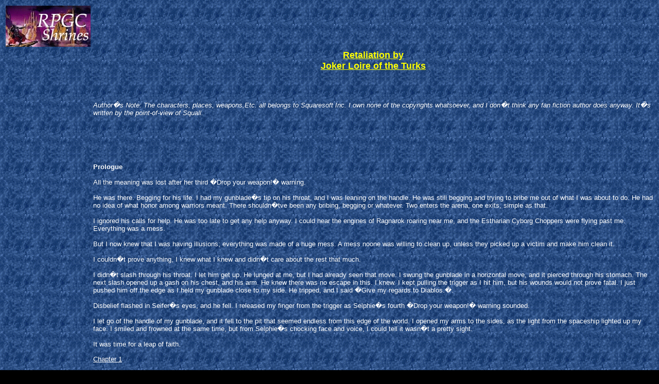

--- FILE ---
content_type: text/html; charset=UTF-8
request_url: https://archive.rpgclassics.com/fanfics/fics/retaliationpro.shtml
body_size: 2509
content:
<html>

<head>
<meta http-equiv="Content-Type"
content="text/html; charset=iso-8859-1">
<meta name="GENERATOR" content="Microsoft FrontPage Express 2.0">

<title>Retaliation by Joker Loire of the Turks</title>

<STYLE TYPE="text/css">

	.SHRINES { 
			font-family:"Tahoma", sans-serif; 
			font-size: 8pt;
			font-weight: bold;
			color : white;
			A:link { text-decoration: none; color: white; }
			A:visited { text-decoration: underline; color: white; }
			A:active { text-decoration: none; color: white; }
			A:hover { color: white; font-style: italic; text-decoration: none; }
		  } /* for shrine lists */

	.UPDATES { 
			font-family:"Tahoma", sans-serif; 
			font-size: 10pt;
			color : white;
		  } /* for updates */


	BODY { 
			font-family:"Tahoma", sans-serif; 
			font-size: 10pt;
			color : white;
                  A:link { text-decoration: underline; color: white; }
			A:visited { text-decoration: underline; color: white; }
			A:active { text-decoration: underline; color: white; }
			A:hover { color: white; text-decoration: none; }

	  } /* main body */

	TABLE { 
			font-family:"Tahoma", sans-serif; 
			font-size: 10pt;
			color : white;
                  A:link { text-decoration: underline; color: white; }
			A:visited { text-decoration: underline; color: white; }
			A:active { text-decoration: underline; color: white; }
			A:hover { color: white; text-decoration: none; }
	  } /* regular tables */

	.HEADLINES { 
			font-family:"Tahoma", sans-serif; 
			font-size: 10pt;
			font-weight: bold;
			color : yellow;
		    } /* for update headlines */

	.COPYRIGHT { 
			font-family:"Tahoma", sans-serif; 
			font-size: 7pt;
			font-weight: bold;
			color : white;
		    } /* for you, Jim */

	.CONTENTS { 
			font-family:"Tahoma", sans-serif; 
			font-size: 8pt;
			font-weight: bold;
			color : white;
			A:link { text-decoration: underline; color: white; }
			A:visited { text-decoration: underline; color: white; }
			A:active { text-decoration: underline; color: white; }
			A:hover { color: white; text-decoration: none; }
		  } /* TOC tables*/

</STYLE>


<META NAME="keywords" CONTENT="final,fantasy,dragon,warrior,quest,1,2,3,4,5,6,7,i,ii,iii,iv,v,vi,vii,8,viii,rpg,info,walkthrough,faq,shrine,jim,sucks,big,monkey,balls,actraiser,lufia,console,pc,might,magic,macc,hq,ultros,breath,of,fire,chrono,trigger,cross,legend,dragoon,rast,is,a,great,guy,rpg">

<META NAME="description" CONTENT="RPGClassics.com - Providing RPG info on all your favorite games with a sprinkling of personality">

</head>

<BODY BGCOLOR="#000000" LINK="#FFFFFF" BACKGROUND="/images/bg.gif" BGPROPERTIES="FIXED" TEXT="#FFFFFF" VLINK="#FFFFFF"></head>

<body background="/images/bg.gif" bgcolor="#000000"
text="#FFFFFF" link="#FFFFFF" vlink="#FFFFFF"
bgproperties="fixed">

<table border="0" cellpadding="2" cellspacing="1">
    <tr>
        <td valign="top" height="85"><a href="/"><img
        src="/images/rpgcsm.gif" border="0" valign="TOP"></a> </td>
    </tr>
    <tr>
        <td valign="top" height="100%"><MM:BeginLock translatorClass="MM_SSI" type="ssi_include" orig="%3C!-- #include virtual=%22toc.txt%22 --%3E"> <!--#include virtual="toc.txt" --> <MM:EndLock> </td>
        <td valign="top" width="100%"><p align="center"><font
        color="#FFFF00" size="4"><strong><u>Retaliation by <br>Joker Loire of the Turks</u></strong></font></p><br><br><br>
        
	
<I>Author�s Note: The characters, places, weapons,Etc. all belongs to Squaresoft Inc.  I own none of the copyrights whatsoever, and I don�t think any fan fiction author does anyway.  It�s written by the point-of-view of Squall.</I><br>
<br>
<br>
<br>
<br>
<br>
<br>
<b>Prologue</b><br>
<br>
All the meaning was lost after her third �Drop your weapon!� warning.<br>
<br>
He was there.  Begging for his life.  I had my gunblade�s tip on his throat, and I was leaning on the handle.  He was still begging and trying to bribe me out of what I was about to do.  He had no idea of what honor among warriors meant.  There shouldn�tve been any bribing, begging or whatever.  Two enters the arena, one exits, simple as that.<br>
<br>
I ignored his calls for help.  He was too late to get any help anyway.  I could hear the engines of Ragnarok roaring near me, and the Estharian Cyborg Choppers were flying past me.  Everything was a mess.<br>
<br>
But I now knew that I was having illusions; everything was made of a huge mess.  A mess noone was willing to clean up, unless they picked up a victim and make him clean it.<br>
<br>
I couldn�t prove anything, I knew what I knew and didn�t care about the rest that much. <br>
<br>
I didn�t slash through his throat.  I let him get up.  He lunged at me, but I had already seen that move.  I swung the gunblade in a horizontal move, and it pierced through his stomach.  The next slash opened up a gash on his chest, and his arm.  He knew there was no escape in this.  I knew.  I kept pulling the trigger as I hit him, but his wounds would not prove fatal.  I just pushed him off the edge as I held my gunblade close to my side.  He tripped, and I said �Give my regards to Diablos.�.  <br>
<br>
Disbelief flashed in Seifer�s eyes, and he fell.  I released my finger from the trigger as Selphie�s fourth �Drop your weapon!� warning sounded.<br>
<br>
I let go of the handle of my gunblade, and it fell to the pit that seemed endless from this edge of the world.  I opened my arms to the sides, as the light from the spaceship lighted up my face.  I smiled and frowned at the same time, but from Selphie�s chocking face and voice, I could tell it wasn�t a pretty sight.<br>
<br>
It was time for a leap of faith.


<p><a href="retaliation1.shtml">Chapter 1</a>

        <br><br><br><!--#include virtual="maintainers.txt" --> 
    </tr>
</table>
</body>
</html>

